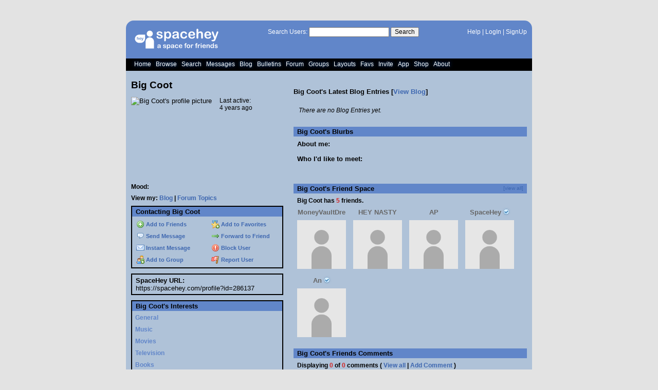

--- FILE ---
content_type: text/html; charset=UTF-8
request_url: https://spacehey.com/profile?id=286137
body_size: 5247
content:
<!DOCTYPE html>
<html lang="en">

<head>
  <meta charset="utf-8">
  <meta name="viewport" content="width=device-width, initial-scale=1">
  <title>Big Coot&#039;s Profile | SpaceHey</title>

  <link rel="preconnect" href="https://static.spacehey.net" crossorigin>
  <link rel="preconnect" href="https://cdn.spacehey.net" crossorigin>

  <script src="https://spacehey.com/js/script.js?c=a053af82d2bb2dcc81f8115cd4f99d3e5ecbd7570947c64f0d28c0e7acbb0fca" async></script>
  
  <link rel="stylesheet" href="https://spacehey.com/css/normalize.css">
  <link rel="stylesheet" href="https://spacehey.com/css/my.css?c=046e06aec02086610fcf5a73169cc5f09e6c38c7f1168b109eacaa97fa78dde5">

  <link rel="dns-prefetch" href="https://static.spacehey.net">
  <link rel="dns-prefetch" href="https://cdn.spacehey.net">

  <link rel="shortcut icon" type="image/x-icon" href="https://spacehey.com/favicon.ico?v=2">

  <meta name="title" content="Big Coot&#039;s Profile | SpaceHey">
  <meta name="description" content="SpaceHey is a retro social network focused on privacy and customizability. It's a friendly place to have fun, meet friends, and be creative. Join for free!">

  <meta property="og:type" content="website">
  <meta property="og:title" content="Big Coot&#039;s Profile | SpaceHey">
  <meta property="og:description" content="SpaceHey is a retro social network focused on privacy and customizability. It's a friendly place to have fun, meet friends, and be creative. Join for free!">
  <meta property="og:image" content="https://external-media.spacehey.net/media/200x200,sc,sMuZTUW3f47yajzwizIwWqd6uWlsBYYaXcSlAotUfeK8=/https://cdn.spacehey.net/profilepics/286137_8c3371154066fb337432fb98dfaae674.jpg?expires=1768629453&token=7af9624b059973a380deb73467437be9b295e99dd783a84230fb60cd0ba244e9">
  <meta property="og:site_name" content="SpaceHey">

  <meta property="twitter:site" content="@spacehey">
  <meta property="twitter:card" content="summary">
  <meta property="twitter:title" content="Big Coot&#039;s Profile | SpaceHey">
  <meta property="twitter:description" content="SpaceHey is a retro social network focused on privacy and customizability. It's a friendly place to have fun, meet friends, and be creative. Join for free!">
  <meta property="twitter:image" content="https://external-media.spacehey.net/media/200x200,sc,sMuZTUW3f47yajzwizIwWqd6uWlsBYYaXcSlAotUfeK8=/https://cdn.spacehey.net/profilepics/286137_8c3371154066fb337432fb98dfaae674.jpg?expires=1768629453&token=7af9624b059973a380deb73467437be9b295e99dd783a84230fb60cd0ba244e9">
  
  <link rel="apple-touch-icon" sizes="180x180" href="https://spacehey.com/img/favicons/apple-touch-icon.png">
  <link rel="icon" type="image/png" sizes="32x32" href="https://spacehey.com/img/favicons/favicon-32x32.png">
  <link rel="icon" type="image/png" sizes="16x16" href="https://spacehey.com/img/favicons/favicon-16x16.png">
  <link rel="mask-icon" href="https://spacehey.com/img/favicons/safari-pinned-tab.svg" color="#1D4ED8">
  <link rel="manifest" href="https://spacehey.com/img/favicons/site.webmanifest">
  <meta name="apple-mobile-web-app-title" content="SpaceHey">
  <meta name="application-name" content="SpaceHey">
  <meta name="msapplication-TileColor" content="#1D4ED8">
  <meta name="msapplication-config" content="https://spacehey.com/img/favicons/browserconfig.xml">
  <meta name="theme-color" content="#1D4ED8">

  <link href="https://spacehey.com/opensearch.xml" rel="search" title="Search SpaceHey" type="application/opensearchdescription+xml">

  <link rel="canonical" href="https://spacehey.com/profile?id=286137">
</head>

<body data-base="https://spacehey.com">
  <!-- [spacehey.com] SpaceHey Server: webserver-2 -->
  
  <div class="container">
    <nav class="">
                  <div class="top">
        <div class="left">
          <a href="https://spacehey.com">
                        <img class="logo logo-fallback" src="https://static.spacehey.net/img/logo_optimized.svg" alt="SpaceHey" fetchpriority="high" style="aspect-ratio: 55/14;">
          </a>
                  </div>
        <div class="center">
                                    <form action="https://spacehey.com/search" role="search">
                                <label for="q">Search Users:</label>
                <div class="search-wrapper">
                  <input id="q" type="text" name="q" autocomplete="off">
                </div>
                <button type="submit">Search</button>
              </form>
                              </div>
        <div class="right">
          <a href="https://spacehey.com/help" rel="help">Help</a> | <a href="https://spacehey.com/login">LogIn</a> | <a href="https://spacehey.com/signup">SignUp</a>                              </div>
      </div>
              <ul class="links">
                    <li class=""><a href="https://spacehey.com">Home</a></li>
          <li class=""><a href="https://spacehey.com/browse">Browse</a></li>
          <li class=""><a href="https://spacehey.com/search">Search</a></li>
          <li class=""><a href="https://im.spacehey.com">Messages</a></li>
          <li class=""><a href="https://blog.spacehey.com">Blog</a></li>
          <li class=""><a href="https://spacehey.com/bulletins">Bulletins</a></li>
          <li class=""><a href="https://forum.spacehey.com/">Forum</a></li>
          <li class=""><a href="https://groups.spacehey.com">Groups</a></li>
          <li class=""><a href="https://layouts.spacehey.com">Layouts</a></li>
                    <li class=""><a href="https://spacehey.com/favorites">Favs</a></li>
          <li class=""><a href="https://spacehey.com/invite">Invite</a></li>
                    <li class=""><a href="https://spacehey.com/mobile" title="SpaceHey Mobile">App</a></li>
          <li><a href="https://shop.spacehey.com/">Shop</a></li>
          <li class=""><a href="https://spacehey.com/about">About</a></li>
                  </ul>
          </nav>
    <main><div class="row profile" itemscope itemtype="https://schema.org/Person">
  <meta itemprop="url" content="https://spacehey.com/profile?id=286137">
  <meta itemprop="identifier" content="286137">

  <div class="col w-40 left">
    <span itemprop="name">
      <h1>Big Coot</h1>
    </span>
        <div class="general-about">
      <div class="profile-pic">
        <img class="pfp-fallback" src="https://cdn.spacehey.net/profilepics/286137_8c3371154066fb337432fb98dfaae674.jpg?expires=1768629453&token=7af9624b059973a380deb73467437be9b295e99dd783a84230fb60cd0ba244e9" alt="Big Coot's profile picture">
      </div>
      <div class="details">
        <p>Last active: <br> <time class="ago">1636685751</time></p>      </div>
    </div>
    <div class="mood">
      <p>
        <b>Mood:</b>
              </p>
      <p>
        <b>View my:
          <a href="https://blog.spacehey.com/user?id=286137">Blog</a>
                    | <a href="https://forum.spacehey.com/user?id=286137">Forum Topics</a>
                  </b>
      </p>
    </div>
    <div class="contact">
      <div class="heading">
        <h4>Contacting Big Coot</h4>
      </div>
      <div class="inner">
        <div class="f-row">
          <div class="f-col">
                            <a href="/addfriend?id=286137" rel="nofollow">
                  <img src="https://static.spacehey.net/icons/add.png" class="icon" aria-hidden="true" loading="lazy" alt="">                  Add to Friends
                </a>
                      </div>
          <div class="f-col">
                          <a href="/addfavorite?id=286137" rel="nofollow">
                <img src="https://static.spacehey.net/icons/award_star_add.png" class="icon" aria-hidden="true" loading="lazy" alt="">                Add to Favorites
              </a>
                      </div>
        </div>
        <div class="f-row">
          <div class="f-col">
            <a href="https://im.spacehey.com?user=286137" rel="nofollow">
              <img src="https://static.spacehey.net/icons/comment.png" class="icon" aria-hidden="true" loading="lazy" alt="">              Send Message
            </a>
          </div>
          <div class="f-col">
            <a href="https://im.spacehey.com/new?text=https://spacehey.com/profile?id=286137" rel="nofollow">
              <img src="https://static.spacehey.net/icons/arrow_right.png" class="icon" aria-hidden="true" loading="lazy" alt="">              Forward to Friend
            </a>
          </div>
        </div>
        <div class="f-row">
          <div class="f-col">
            <a href="https://im.spacehey.com?user=286137" rel="nofollow">
              <img src="https://static.spacehey.net/icons/email.png" class="icon" aria-hidden="true" loading="lazy" alt="">              Instant Message
            </a>
          </div>
          <div class="f-col">
            <a href="/block?id=286137" rel="nofollow">
              <img src="https://static.spacehey.net/icons/exclamation.png" class="icon" aria-hidden="true" loading="lazy" alt="">              Block User
            </a>
          </div>
        </div>
        <div class="f-row">
          <div class="f-col">
            <a href="/soon?new">
              <img src="https://static.spacehey.net/icons/group_add.png" class="icon" aria-hidden="true" loading="lazy" alt="">              Add to Group
            </a>
          </div>
          <div class="f-col">
            <a href="/report?type=user&id=286137" rel="nofollow">
              <img src="https://static.spacehey.net/icons/flag_red.png" class="icon" aria-hidden="true" loading="lazy" alt="">              Report User
            </a>
          </div>
        </div>
      </div>
    </div>
    <div class="url-info">
      <p><b>SpaceHey URL:</b></p>
      <p>
        https://spacehey.com/profile?id=286137      </p>
    </div>
    <div class="table-section">
      <div class="heading">
        <h4>Big Coot's Interests</h4>
      </div>
      <div class="inner">
        <table class="details-table" cellspacing="3" cellpadding="3">
          <tbody>
            <tr>
              <td>
                <p>General</p>
              </td>
              <td>
                <p>
                                  </p>
              </td>
            </tr>
            <tr>
              <td>
                <p>Music</p>
              </td>
              <td>
                <p>
                                  </p>
              </td>
            </tr>
            <tr>
              <td>
                <p>Movies</p>
              </td>
              <td>
                <p>
                                  </p>
              </td>
            </tr>
            <tr>
              <td>
                <p>Television</p>
              </td>
              <td>
                <p>
                                  </p>
              </td>
            </tr>
            <tr>
              <td>
                <p>Books</p>
              </td>
              <td>
                <p>
                                  </p>
              </td>
            </tr>
            <tr>
              <td>
                <p>Heroes</p>
              </td>
              <td>
                <p>
                                  </p>
              </td>
            </tr>
          </tbody>
        </table>
      </div>
          </div>
      </div>
  <div class="col right">
        <div class="blog-preview">
      <h4>Big Coot's Latest Blog Entries [<a href="https://blog.spacehey.com/user?id=286137">View Blog</a>]</h4>
      <p><i>There are no Blog Entries yet.</i></p>    </div>
    <div class="blurbs">
      <div class="heading">
        <h4>Big Coot's Blurbs</h4>
      </div>
      <div class="inner">
        <div class="section">
          <h4>About me:</h4>
          <p itemprop="description">
            <!-- (c) Layout created by Suni (https://layouts.spacehey.com/layout?id=4138) -->

<style>
@import url('https://external-media.spacehey.net/css/sB304O2vpFbPXgQccgTi9C-NXf0cRq9b4_td9lkPW_VI=/https://fonts.googleapis.com/css2?family=Merriweather:wght@300&display=swap');

p{
  font-family: 'Merriweather', sans-serif;
  font-size: 95%;
}
h1,h2,h3,h4,h5{
  font-family: 'Merriweather', sans-serif;
  font-size: 100%; 
}
  body {
   background-image: url(https://external-media.spacehey.net/media/sSPGbeY4YBSJslYd0vuj1mUZpc7CEocGxppcOPOh-MwA=/https://media1.tenor.com/images/79a54978ab29a84bbb24a0fcf9194b30/tenor.gif?itemid=23482430);

}

.blog-preview p {
   background-color: none;
   padding: 5px 10px;
   border-radius: 10px;
   color: black;

}

nav {
   border-radius: 15px 15px 0 0;
   overflow: hidden;

}
  .profile .blurbs .heading,
  .profile .friends .heading{
   background-color: rgb(97, 134, 201);
   color: black;
}

  .profile .contact .heading,
  .profile .table-section .heading{
   background-color: rgb(97, 134, 201);
   color: black;
 }

.heading {
    padding: 5px 5 !important;
    border-bottom: 2px;
}

main {
    border-radius: 0 0 15px 15px;
    background: rgba(170, 191, 216, .9) !important
}

.container {
    border-radius: 15px 15px 0 0;
    padding: 10px;
    margin-top: 30px;
    padding: 10px;
}

footer {
    border-radius: 15px;
    background: rgba(170, 191, 216, .9) !important
}

:root {
    --logo-blue: rgb(97, 134, 201);
    --darker-blue: rgb(62, 103, 176);
    --lighter-blue: black;
    --even-lighter-blue: ;
    --lightest-blue: ;
    --dark-orange: black;
    --light-orange: black;
    --even-lighter-orange: black;
    --green: blue;
}
</style>

<style>HTML,BODY{cursor: url("https://external-media.spacehey.net/media/sVGIMdvaMgw3-n31pDkpK0tiSSiHmSTekjNVvcKQcpAY=/https://es.imgbb.com/"), url("https://external-media.spacehey.net/media/sk2TsDyI_xR3PG8lUKvpzx2idKWe4CBSJZltpRmqvOp0=/https://i.ibb.co/C0tcyLC/image.png"), auto;}
</style>
          </p>
                  </div>
        <div class="section">
          <h4>Who I'd like to meet:</h4>
          <p>
                      </p>
                  </div>
      </div>
    </div>
    <div class="friends">
      <div class="heading">
        <h4>Big Coot's Friend Space</h4>
        <a class="more" href="/friends?id=286137">[view all]</a>
      </div>
      <div class="inner">
                <p><b>Big Coot has <span class="count">5</span> friends.</b></p>
        <div class="friends-grid">
                      <div class="person">
              <a href="/profile?id=292575">
                <p>MoneyVaultDre</p>
              </a>
              <a href="/profile?id=292575">
                <img class="pfp-fallback" src="https://cdn.spacehey.net/profilepics/292575_c6caeec84d820176c829aaa03b3d461b.jpg?expires=1768667956&token=2a932a87fa921625668ddabd06f83f84ea9b6b62cae1d0f76c27b8a1bfd97044" alt="MoneyVaultDre's profile picture" loading="lazy">
              </a>
            </div>
                      <div class="person">
              <a href="/profile?id=286058">
                <p>HEY NASTY</p>
              </a>
              <a href="/profile?id=286058">
                <img class="pfp-fallback" src="https://cdn.spacehey.net/profilepics/286058_7e130201e56f554ee7fbc8b35759e32f.jpg?expires=1768626748&token=269485d424107775449b99a143599d55c2670f49a12591f952665197db028ef6" alt="HEY NASTY's profile picture" loading="lazy">
              </a>
            </div>
                      <div class="person">
              <a href="/profile?id=285843">
                <p>AP</p>
              </a>
              <a href="/profile?id=285843">
                <img class="pfp-fallback" src="https://cdn.spacehey.net/profilepics/285843_5ef41cfc8cf02d7abb84ca57970d9f53.jpg?expires=1768629453&token=62237936ce21097d052a9b882c309d806bd0ffcee40f0ae167e8d183e1433c3a" alt="AP's profile picture" loading="lazy">
              </a>
            </div>
                      <div class="person">
              <a href="/profile?id=2">
                <p>SpaceHey <span class="verified-info" title="Verified User" data-reason="Official Brand Account"><img src="https://static.spacehey.net/icons2/tick_light_blue.png" class="icon verified" aria-hidden="true" loading="lazy" alt=""></span></p>
              </a>
              <a href="/profile?id=2">
                <img class="pfp-fallback" src="https://cdn.spacehey.net/profilepics/2_942c747dfa91de093ccc26a18a172a1d.png?expires=1768693579&token=50154dd25d34095b752763b855dc47910a9deafe7503929a8b2c405ac48d3035" alt="SpaceHey's profile picture" loading="lazy">
              </a>
            </div>
                      <div class="person">
              <a href="/profile?id=1">
                <p>An <span class="verified-info" title="Verified User" data-reason="Creator of SpaceHey"><img src="https://static.spacehey.net/icons2/tick_light_blue.png" class="icon verified" aria-hidden="true" loading="lazy" alt=""></span></p>
              </a>
              <a href="/profile?id=1">
                <img class="pfp-fallback" src="https://cdn.spacehey.net/profilepics/1_b83a9dbe834f57530756574591887229.png?expires=1768693579&token=deb16fbd50405fcc96d585aa85a4bd618614836d2f5095f733bd7b7aa4aed965" alt="An's profile picture" loading="lazy">
              </a>
            </div>
                  </div>
      </div>
    </div>
    <div class="friends" id="comments">
      <div class="heading">
        <h4>Big Coot's Friends Comments</h4>
      </div>
      <div class="inner">
                <p>
          <b>
            Displaying <span class="count">0</span> of <span class="count">0</span> comments
            ( <a href="/comments?id=286137">View all</a> | <a href="/addcomment?id=286137">Add Comment</a> )
          </b>
        </p>
        <table class="comments-table" cellspacing="0" cellpadding="3" bordercolor="ffffff" border="1">
          <tbody>
                      </tbody>
        </table>
                      </div>
    </div>

  </div>
</div>
<div id="code">
  </div>


  </main>
  <footer>
    <p>
      brought to you by <a href="https://tibush.com/labs" target="_blank" rel="noopener">tibush labs</a>
          </p>
    <p>       <i>Disclaimer: This is a fan-based project and is not affiliated with MySpace&reg; in any way.</i>
    </p>
    <ul class="links">
            <li><a href="https://spacehey.com/about">About</a></li>
      <li><a href="https://spacehey.com/news">News</a></li>
      <li><a href="https://spacehey.com/rules">Rules</a></li>
      <li><a href="https://spacehey.com/mobile">App</a></li>
      <li><a href="https://spacehey.com/brand">Brand</a></li>
      <li><a href="https://spacehey.com/credits">Credits</a></li>
      <li><a href="https://rss.spacehey.com">RSS</a></li>
      <li><a href="https://spacehey.com/tos">Terms</a></li>
      <li><a href="https://spacehey.com/privacy">Privacy</a></li>
      <li><a href="https://spacehey.com/imprint">Imprint</a></li>
      <li><a href="mailto:support@spacehey.com?subject=SpaceHey.com">Contact</a></li>
      <li><a href="https://spacehey.com/report">Report Abuse</a></li>
      <li><a href="https://status.spacehey.com">Status</a></li>
      <li><a href="https://shop.spacehey.com/">SpaceHey Shop</a></li>
    </ul>
    <p class="copyright">
      <a href="https://spacehey.com/">&copy;2020-2026 SpaceHey.com All Rights Reserved.</a>
    </p>
  </footer>
  </div>

  <link rel="stylesheet" href="https://spacehey.com/css/important.css?c=994aafba76bf9205f4f293837ea21a3ecdfd1dbc4223ec4de3cac4e15c853257">
    </body>

  </html>